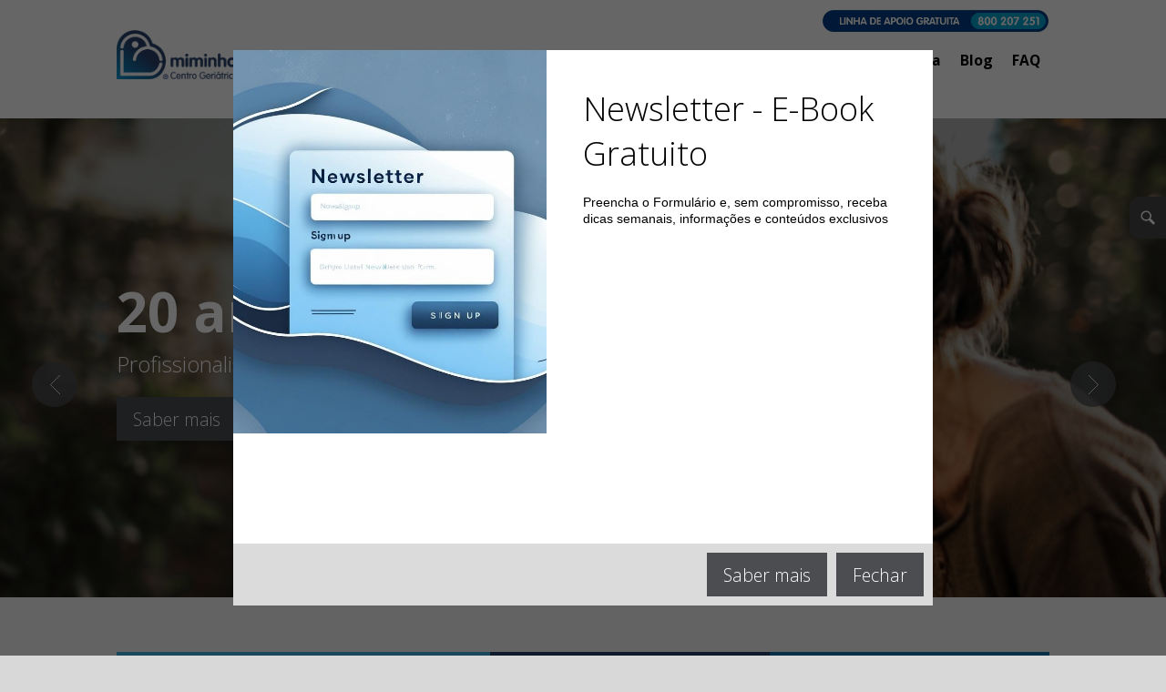

--- FILE ---
content_type: text/html; charset=utf-8
request_url: https://miminhoaosavos.pt/info/destaque/sofas-e-poltronas
body_size: 10720
content:
<!doctype html>
<html lang="pt">
<head>
<meta http-equiv="content-type" content="text/html; charset=utf-8" />
<meta http-equiv="content-style-type" content="text/css" />	
<meta name="viewport" content="width=device-width, initial-scale=1, maximum-scale=3">
<meta name="CHARSET" content="ISO-8859-1"/>
<meta name="keywords" content="Apoio domiciliário, Miminho aos Avos, Serviços de Saúde, franching, material ortopédico, ajudas técnicas, franquia, linha gratuita, idosos, formação, loja ortopedia " />
<meta name="description" content=" Apoio Domiciliário, Apoio ao idoso, venda/aluguer equipamentos/ajudas técnicas, ortopedia e serviços de saúde, linha gratuita, formação certificada  DGER..." />
<meta name="AUTHOR" content="Miminho aos Av&oacute;s"/>	
<meta name="ROBOTS" content="index,follow"/>
<meta name="COPYRIGHT" content="Sensorial 2014"/>
<meta http-equiv="imagetoolbar" content="no" />
<meta name="rating" content="general" />
<meta name="DC.title" content="Miminho aos Avós - Apoio Domiciliário" />
<meta property="og:type" content="article">
<meta property="og:title" content="Miminho aos Avós - Apoio Domiciliário">
<meta property="og:image" content="/templates/layout_images/facebook.png" />
<meta property="og:url" content="https://miminhoaosavos.pt/info/destaque/sofas-e-poltronas">
<meta property="og:site_name" content="Miminho aos Avós - Apoio Domiciliário">
<meta property="og:description" content=" Apoio Domiciliário, Apoio ao idoso, venda/aluguer equipamentos/ajudas técnicas, ortopedia e serviços de saúde, linha gratuita, formação certificada  DGERT, loja ortopedia ">
<meta property="fb:app_id" content="1549518798604906">
<link rel="apple-touch-icon" sizes="57x57" href="/templates/layout_images/favicon/apple-touch-icon-57x57.png">
<link rel="apple-touch-icon" sizes="114x114" href="/templates/layout_images/favicon/apple-touch-icon-114x114.png">
<link rel="apple-touch-icon" sizes="72x72" href="/templates/layout_images/favicon/apple-touch-icon-72x72.png">
<link rel="apple-touch-icon" sizes="144x144" href="/templates/layout_images/favicon/apple-touch-icon-144x144.png">
<link rel="apple-touch-icon" sizes="60x60" href="/templates/layout_images/favicon/apple-touch-icon-60x60.png">
<link rel="apple-touch-icon" sizes="120x120" href="/templates/layout_images/favicon/apple-touch-icon-120x120.png">
<link rel="apple-touch-icon" sizes="76x76" href="/templates/layout_images/favicon/apple-touch-icon-76x76.png">
<link rel="apple-touch-icon" sizes="152x152" href="/templates/layout_images/favicon/apple-touch-icon-152x152.png">
<link rel="icon" type="image/png" href="/templates/layout_images/favicon/favicon-196x196.png" sizes="196x196">
<link rel="icon" type="image/png" href="/templates/layout_images/favicon/favicon-160x160.png" sizes="160x160">
<link rel="icon" type="image/png" href="/templates/layout_images/favicon/favicon-96x96.png" sizes="96x96">
<link rel="icon" type="image/png" href="/templates/layout_images/favicon/favicon-16x16.png" sizes="16x16">
<link rel="icon" type="image/png" href="/templates/layout_images/favicon/favicon-32x32.png" sizes="32x32">
<meta name="msapplication-TileColor" content="#ffffff">
<meta name="msapplication-TileImage" content="/templates/layout_images/favicon/mstile-144x144.png">
<title>Miminho aos Avós - Apoio Domiciliário</title>
<link rel="preload" href="/inc/css/layout.css,swipebox.css,swiper.min.css,core.css?v=1.1" as="style" />
<link rel="preload" href="/templates/libraria/js/owl-carousel/owl.carousel.css?v=1.1" as="style" />
<link rel="preload" href="/templates/libraria/js/owl-carousel/owl.theme.css?v=1.1" as="style" />
<link rel="preload" href="/templates/libraria/js/owl-carousel/owl.transitions.css?v=1.1" as="style" />
<link rel="preload" href="/templates/libraria/js/owl-carousel/owl.carousel.js?v=1.1" as="script" />
<link rel="preload" href="/templates/libraria/js/jquery.swipebox.min.js?v=1.1" as="script" />
<link rel="preload" href="/templates/libraria/js/swiper.min.js?v=1.1" as="script" />
<link rel="preload" href="/templates/libraria/js/jquery.imgpreload.min.js?v=1.1" as="script" />
<link rel="preload" href="/templates/libraria/js/imageloader.js?v=1.1" as="script" />
<link rel="preload" href="/templates/libraria/js/jquery.validate.min.js?v=1.1" as="script" />
<link rel="preload" href="/templates/libraria/js/owl-carousel/owl.carousel.js?v=1.1" as="script" />
<link rel="preload" href="/templates/libraria/js/global_func.js?v=1.1" as="script" />
<link rel="canonical" href="https://miminhoaosavos.pt/info/destaque/sofas-e-poltronas" />
<link href="/inc/css/layout.css,swipebox.css,swiper.min.css,core.css?v=1.1" rel="stylesheet" type="text/css" />	
<!--[if lt IE 9]>
<script type="text/javascript" src="http://css3-mediaqueries-js.googlecode.com/svn/trunk/css3-mediaqueries.js"></script>
<![endif]-->
<!-- owl-carrousel -->			
<link href="/templates/libraria/js/owl-carousel/owl.carousel.css?v=1.1" rel="stylesheet" type="text/css" media="screen" />
<link href="/templates/libraria/js/owl-carousel/owl.theme.css?v=1.1" rel="stylesheet" type="text/css" media="screen" />
<link href="/templates/libraria/js/owl-carousel/owl.transitions.css?v=1.1" rel="stylesheet" type="text/css" media="screen" />
<script src="/templates/libraria/js/jquery-1.8.3.min.js?v=1.1" type="text/javascript"></script>	
<!-- // -->
<link href='https://fonts.googleapis.com/css?family=Open+Sans:400,300,600,700' rel='stylesheet' type='text/css'>
<script>
	  (function(i,s,o,g,r,a,m){i['GoogleAnalyticsObject']=r;i[r]=i[r]||function(){
	  (i[r].q=i[r].q||[]).push(arguments)},i[r].l=1*new Date();a=s.createElement(o),
	  m=s.getElementsByTagName(o)[0];a.async=1;a.src=g;m.parentNode.insertBefore(a,m)
	  })(window,document,'script','//www.google-analytics.com/analytics.js','ga');

	  ga('create', 'UA-62619389-1', 'auto');
	  ga('send', 'pageview');

	</script>
<script async src="https://www.googletagmanager.com/gtag/js?id=G-PDQ372WBHD"></script>
<script>
		window.dataLayer = window.dataLayer || [];
		function gtag(){dataLayer.push(arguments);}
		gtag('js', new Date());
	
		gtag('config', 'G-PDQ372WBHD'); 
	</script>
<script type="text/javascript">
		(function(c,l,a,r,i,t,y){
			c[a]=c[a]||function(){(c[a].q=c[a].q||[]).push(arguments)};
			t=l.createElement(r);t.async=1;t.src="https://www.clarity.ms/tag/"+i;
			y=l.getElementsByTagName(r)[0];y.parentNode.insertBefore(t,y);
		})(window, document, "clarity", "script", "lnc8fpv8i0");
	</script>
<script>(function(w,d,s,l,i){w[l]=w[l]||[];w[l].push({'gtm.start':

	new Date().getTime(),event:'gtm.js'});var f=d.getElementsByTagName(s)[0],

	j=d.createElement(s),dl=l!='dataLayer'?'&l='+l:'';j.async=true;j.src=

	'https://www.googletagmanager.com/gtm.js?id='+i+dl;f.parentNode.insertBefore(j,f);

	})(window,document,'script','dataLayer','GTM-NPVWP4JN');</script>
</head>
<body class="home" act="home">
<noscript><iframe src="https://www.googletagmanager.com/ns.html?id=GTM-NPVWP4JN" height="0" width="0" style="display:none;visibility:hidden"></iframe></noscript>
<!--[if IE 9]><div class="ie ie9 browser"><![endif]-->
<!--[if lt IE 9]>
<div class="block_ie7"></div><div class="container_ie7"><div class="bl_brw"><div class="titulo"></div><ul class="browsers"><li class="achrome"><a href="https://www.google.com/chrome/index.html?hl=pt-pt"><div class="img chrome"></div><div class="text chrome"></div></a></li><li class="afirefox"><a href="http://www.mozilla.org/pt-PT/firefox/new/"><div class="img firefox"></div><div class="text firefox"></div></a></li><li class="asafari"><a href="http://www.apple.com/safari/download/"><div class="img safari"></div><div class="text safari"></div></a></li><li class="aie"><a href="http://windows.microsoft.com/pt-PT/internet-explorer/download-ie"><div class="img ie"></div><div class="text ie"></div></a></li></ul><div style="clear:both"></div></div></div>
<![endif]-->
<div class="bck_fixed"></div>
<div id="pesquisa">
<div class="overlay"></div>
<form id="pesquisa" method="post" onsubmit="return pesquisa()">
<a href="#" class="close" title="Fechar Pesquisa"></a>
<div class="box_pesquisa ">
<label for="pesquisa_input" style="display:none">Pesquisar</label>
<input id="pesquisa_input" class="text_input font_open" type="text" name="pesquisa_input" value='Pesquisar' lang="pt" template="" maxlength="50" onfocus="$(this).val('')" onblur="if ($(this).val() == ''){ $(this).val('Pesquisar')}" aria-label="Pesquisar">
<button  class="bt-pesquisa" value="" title="Clique para pesquisar" onclick="return pesquisa()"></button>
</div>
</form>
</div>
<div id="box-font">
<a href="#" class="pesquisar font_open br" data-type='search' title="Pesquisar no site"><img class="img_back" src="/templates/layout_images/Zoom.png" alt="Pesquisar no site" /></a>
</div>
<header id="header" class="">
<div class="ct_out">	
<div class="ct">
<div class="call-action mobile">
<a href="tel:+351800207251" title="Ligue-nos para o 800 207 251"  onClick="ga('send', 'event', 'ligar', 'numero', 'verde');">
<img src="/templates/layout_images/miminho-aos-avos-linha-apoio-800-207-251.jpg" alt="Ligue-nos para o 800 207 251">
</a>
</div>
</div> 	
<div class="ct clearfix">
<a href="/pt" class="logo" title="Miminho aos Avós - Apoio Domiciliário">
<img src="/templates/layout_images/logo.png" alt="Miminho aos Avós - Apoio Domiciliário" />
</a>
<div class="call-action">
<a href="tel:+351800207251" title="Ligue-nos para o 800 207 251"  onClick="ga('send', 'event', 'ligar', 'numero', 'verde');">
<img src="/templates/layout_images/miminho-aos-avos-linha-apoio-800-207-251.jpg" alt="Ligue-nos para o 800 207 251">
</a>
</div>
<nav id="nav">
<ul class="clearfix">
<li class="">
<a href="/franchising-" class="menu1 " title="Franchising ">
<span class="one_line font_open">Franchising </span>			
</a>				
</li>
<li class="">
<a href="/contactos" class="menu1 " title="Contactos">
<span class="one_line font_open">Contactos</span>			
</a>				
</li>
<li class="">
<a href="/apoio-domiciliario" class="menu1 " title="Apoio Domiciliário">
<span class="one_line font_open">Apoio Domiciliário</span>			
</a>				
</li>
<li class="">
<a href="/produtos" class="menu1 " title="Produtos">
<span class="one_line font_open">Produtos</span>			
</a>				
</li>
<li class="">
<a href="/formacao-certificada" class="menu1 " title="Formação Certificada">
<span class="one_line font_open">Formação Certificada</span>			
</a>				
</li>
<li class="">
<a href="/blog" class="menu1 " title="Blog">
<span class="one_line font_open">Blog</span>			
</a>				
</li>
<li class="">
<a href="/faq" class="menu1 " title="FAQ">
<span class="one_line font_open">FAQ</span>			
</a>				
</li>
</ul>			
</nav>
<div id="active_menu"><div class="text font_open">Menu</div></div>
</div>	
</div>
</header>
<div class="offset-height"><div class="ct_out"></div></div>
<div class="ct_out bck_color">
<section id="destaque_tp">
<div class="owl-example owl-carousel owl-theme">
<div class="slide">
<img class="img_back" src="/img/destaque_tp/1473735395_img11.jpg" alt="20 anos a cuidar de si " />
<div class="block-text">
<div class="ct">
<div class="text-bt">
<h2>20 anos a cuidar de si </h2>
<h4>Profissionalismo, excel&ecirc;ncia e saber fazer, &eacute;&nbsp;a nossa hist&oacute;ria.</h4>											
<a href="/info/newsletter" title="Clique para saber mais sobre - 20 anos a cuidar de si " class="bt_enviar font_open">
Saber mais
</a>
</div>
</div>
</div>
</div>
<div class="slide">
<img class="img_back" src="/img/destaque_tp/3842629410_img333.jpg" alt="Somos a outra mão da sua família " />
<div class="block-text">
<div class="ct">
<div class="text-bt">
<h2>Somos a outra mão da sua família </h2>
<h4>Promovemos a autonomia com vista a garantir a qualidade de vida e o bem-estar superior.</h4>											
<a href="/apoio-domiciliario" title="Clique para saber mais sobre - Somos a outra mão da sua família " class="bt_enviar font_open">
Saber mais
</a>
</div>
</div>
</div>
</div>
</div>
</section>	
<div class="ct">
<div id="block2">
<div class="col col1">	
<h3 class="title font_open">Unidades</h3>		
<ul>
<li>
<a href="/contactos/castelo-branco" class="one_line" title="Castelo Branco">Castelo Branco</a>
</li>
<li>
<a href="/contactos/gaia" class="one_line" title="Gaia">Gaia</a>
</li>
<li>
<a href="/contactos/leiria" class="one_line" title="Leiria">Leiria</a>
</li>
<li>
<a href="/contactos/matosinhos" class="one_line" title="Matosinhos">Matosinhos</a>
</li>
<li>
<a href="/contactos/santa-maria-da-feira" class="one_line" title="Santa Maria da Feira">Santa Maria da Feira</a>
</li>
<li>
<a href="/contactos/sintra" class="one_line" title="Sintra">Sintra</a>
</li>
<li>
<a href="/contactos/novas-unidades-brevemente" class="one_line" title="Novas Unidades Brevemente">Novas Unidades Brevemente</a>
</li>
</ul>
</div>
<div class="col col2-0">
<h3 class="title font_open">Apoio Domiciliário Licenciado </h3>
<span class="desc">O Servi&ccedil;o de Apoio Domicili&aacute;rio consiste de uma assist&ecirc;ncia individualizada na habita&ccedil;&atilde;o do cliente por profissionais qualificados de forma a satisfazer as suas necessidades b&aacute;sicas e de viv&ecirc;ncia no dia-a-dia.</span>
<a href="/apoio-domiciliario/servico-apoio-domiciliario/servico-apoio-domiciliario" title="Clique para saber mais sobre - Apoio Domiciliário Licenciado " class="bt_enviar font_open">
Saber mais
</a>
</div>		
<div class="col col2-1">
<h3 class="title font_open">Equipamentos</h3>
<span class="desc">Quando no quotidiano existem dificuldades, a nossa rigorosa sele&ccedil;&atilde;o de produtos e acompanhamento personalizado oferece-lhe satisfa&ccedil;&atilde;o, qualquer que seja a sua necessidade.</span>
<a href="/produtos" title="Clique para saber mais sobre - Equipamentos" class="bt_enviar font_open">
Saber mais
</a>
</div>			
</div>
<div id="block" class="clearfix">
<div class="col col1">
<div id="noticias_vertical">
<ul class="clearfix">
<li class="">
<a href="/info/destaque/o-mesmo-compromisso-todos-os-dias-"title="O mesmo compromisso. Todos os dias. 🤍" class="item">
<div class="date">
<span>27 Jan 2026</span>
<span class="tm">12:28h</span>
</div>
<div class="clear"></div>
<div class="img">
<img class="img_back" src="/img/noticias_vertical/3318533953_Compromisso.jpg" alt="O mesmo compromisso. Todos os dias. 🤍" />
<span class="plus">+</span>							</div>
<h4>O mesmo compromisso. Todos os dias. 🤍</h4>
</a>					</li>
<li class="">
<a href="/blog/e-books-sobre-apoio-domiciliario/higiene-idosos-serie-de-e-books/7-higiene-dos-pes"title="Higiene dos Pés" class="item">
<div class="date">
<span>15 Dez 2025</span>
<span class="tm">11:01h</span>
</div>
<div class="clear"></div>
<div class="img">
<img class="img_back" src="/img/noticias_vertical/1053016195_PesPNG.png" alt="Higiene dos Pés" />
<span class="plus">+</span>							</div>
<h4>Higiene dos Pés</h4>
</a>					</li>
<li class="">
<a href="/info/destaque/este-natal-ofereca-conforto"title="Este Natal ofereça conforto" class="item">
<div class="date">
<span>17 Dez 2025</span>
<span class="tm">15:02h</span>
</div>
<div class="clear"></div>
<div class="img">
<img class="img_back" src="/img/noticias_vertical/2545753086_Natal2025V2.jpg" alt="Este Natal ofereça conforto" />
<span class="plus">+</span>							</div>
<h4>Este Natal ofereça conforto</h4>
</a>					</li>
<li class="">
<a href="/info/destaque/este-natal-ofereca-mais-do-que-um-presente"title="Este Natal, ofereça mais do que um presente" class="item">
<div class="date">
<span>15 Dez 2025</span>
<span class="tm">11:17h</span>
</div>
<div class="clear"></div>
<div class="img">
<img class="img_back" src="/img/noticias_vertical/2110311221_Natal2025V1.jpg" alt="Este Natal, ofereça mais do que um presente" />
<span class="plus">+</span>							</div>
<h4>Este Natal, ofereça mais do que um presente</h4>
</a>					</li>
<li class="">
<a href="/info/destaque/com-a-chegada-dos-dias-frios"title="Com a chegada dos dias frios" class="item">
<div class="date">
<span>10 Dez 2025</span>
<span class="tm">20:40h</span>
</div>
<div class="clear"></div>
<div class="img">
<img class="img_back" src="/img/noticias_vertical/3242562726_Dias_frios.jpg" alt="Com a chegada dos dias frios" />
<span class="plus">+</span>							</div>
<h4>Com a chegada dos dias frios</h4>
</a>					</li>
<li class="">
<a href="/blog/apoio-domiciliario/-como-ajustar-a-iluminacao-em-casa-para-mais-seguranca"title="💡 Como ajustar a iluminação em casa para mais segurança" class="item">
<div class="date">
<span>01 Dez 2025</span>
<span class="tm">12:15h</span>
</div>
<div class="clear"></div>
<div class="img">
<img class="img_back" src="/img/noticias_vertical/1604729029_Ajustar_ilumina____o.jpg" alt="💡 Como ajustar a iluminação em casa para mais segurança" />
<span class="plus">+</span>							</div>
<h4>💡 Como ajustar a iluminação em casa para mais segurança</h4>
</a>					</li>
<li class="n_hide">
<a href="/info/destaque/este-natal-ofereca-"title="Este Natal ofereça ..." class="item">
<div class="date">
<span>21 Nov 2025</span>
<span class="tm">14:56h</span>
</div>
<div class="clear"></div>
<div class="img">
<img class="img_back" src="/img/noticias_vertical/1747484173_NatalV1.jpg" alt="Este Natal ofereça ..." />
<span class="plus">+</span>							</div>
<h4>Este Natal ofereça ...</h4>
</a>					</li>
<li class="n_hide">
<a href="/info/destaque/lava-pes"title="Lava pés" class="item">
<div class="date">
<span>18 Nov 2025</span>
<span class="tm">21:07h</span>
</div>
<div class="clear"></div>
<div class="img">
<img class="img_back" src="/img/noticias_vertical/3132149759_Lava_p__s.jpg" alt="Lava pés" />
<span class="plus">+</span>							</div>
<h4>Lava pés</h4>
</a>					</li>
<li class="n_hide">
<a href="/info/destaque/5-dicas-para-prevenir-quedas-em-casa"title="5 dicas para prevenir quedas em casa" class="item">
<div class="date">
<span>16 Nov 2025</span>
<span class="tm">16:59h</span>
</div>
<div class="clear"></div>
<div class="img">
<img class="img_back" src="/img/noticias_vertical/3404424560_Quedas_em_casa.jpg" alt="5 dicas para prevenir quedas em casa" />
<span class="plus">+</span>							</div>
<h4>5 dicas para prevenir quedas em casa</h4>
</a>					</li>
<li class="n_hide">
<a href="/info/destaque/apoio-domiciliario-24-7"title="Apoio Domiciliário 24/7" class="item">
<div class="date">
<span>13 Nov 2025</span>
<span class="tm">16:57h</span>
</div>
<div class="clear"></div>
<div class="img">
<img class="img_back" src="/img/noticias_vertical/3404746254_Apoio_Domicili__rio.jpg" alt="Apoio Domiciliário 24/7" />
<span class="plus">+</span>							</div>
<h4>Apoio Domiciliário 24/7</h4>
</a>					</li>
<li class="n_hide">
<a href="/info/destaque/cadeira-de-rodas-manual-standard"title="Cadeira de Rodas Manual Standard" class="item">
<div class="date">
<span>10 Nov 2025</span>
<span class="tm">11:21h</span>
</div>
<div class="clear"></div>
<div class="img">
<img class="img_back" src="/img/noticias_vertical/2623886356_Cadeira.jpg" alt="Cadeira de Rodas Manual Standard" />
<span class="plus">+</span>							</div>
<h4>Cadeira de Rodas Manual Standard</h4>
</a>					</li>
<li class="n_hide">
<a href="/info/destaque/sabia-que-a-autonomia-favorece-a-qualidade-de-vida"title="Sabia que a autonomia favorece a qualidade de vida?" class="item">
<div class="date">
<span>08 Nov 2025</span>
<span class="tm">10:50h</span>
</div>
<div class="clear"></div>
<div class="img">
<img class="img_back" src="/img/noticias_vertical/37363699_Autonomia.jpg" alt="Sabia que a autonomia favorece a qualidade de vida?" />
<span class="plus">+</span>							</div>
<h4>Sabia que a autonomia favorece a qualidade de vida?</h4>
</a>					</li>
<li class="n_hide">
<a href="/info/destaque/dia-nacional-da-prevencao-do-cancro-da-mama"title="Dia Nacional da Prevenção do Cancro da Mama" class="item">
<div class="date">
<span>30 Out 2025</span>
<span class="tm">11:28h</span>
</div>
<div class="clear"></div>
<div class="img">
<img class="img_back" src="/img/noticias_vertical/1992055398_Preven____o_Cancro_Mama.jpg" alt="Dia Nacional da Prevenção do Cancro da Mama" />
<span class="plus">+</span>							</div>
<h4>Dia Nacional da Prevenção do Cancro da Mama</h4>
</a>					</li>
<li class="n_hide">
<a href="/info/destaque/servicos-de-estetica"title="Serviços de estética" class="item">
<div class="date">
<span>27 Out 2025</span>
<span class="tm">10:17h</span>
</div>
<div class="clear"></div>
<div class="img">
<img class="img_back" src="/img/noticias_vertical/2121936112_Servi__o_de_Est__tica.jpg" alt="Serviços de estética" />
<span class="plus">+</span>							</div>
<h4>Serviços de estética</h4>
</a>					</li>
<li class="n_hide">
<a href="/info/destaque/andadeira-articulada"title="Andadeira Articulada" class="item">
<div class="date">
<span>24 Out 2025</span>
<span class="tm">10:18h</span>
</div>
<div class="clear"></div>
<div class="img">
<img class="img_back" src="/img/noticias_vertical/2490559511_Andadeira.jpg" alt="Andadeira Articulada" />
<span class="plus">+</span>							</div>
<h4>Andadeira Articulada</h4>
</a>					</li>
<li class="n_hide">
<a href="/info/destaque/reabilitacao-em-casa"title="Reabilitação em casa" class="item">
<div class="date">
<span>21 Out 2025</span>
<span class="tm">11:46h</span>
</div>
<div class="clear"></div>
<div class="img">
<img class="img_back" src="/img/noticias_vertical/2721150124_Reabilita____o.jpg" alt="Reabilitação em casa" />
<span class="plus">+</span>							</div>
<h4>Reabilitação em casa</h4>
</a>					</li>
<li class="n_hide">
<a href="/info/destaque/dia-mundial-da-alimentacao"title="Dia Mundial da Alimentação" class="item">
<div class="date">
<span>16 Out 2025</span>
<span class="tm">16:57h</span>
</div>
<div class="clear"></div>
<div class="img">
<img class="img_back" src="/img/noticias_vertical/246458036_Alimentacao.jpg" alt="Dia Mundial da Alimentação" />
<span class="plus">+</span>							</div>
<h4>Dia Mundial da Alimentação</h4>
</a>					</li>
<li class="n_hide">
<a href="/info/destaque/refeicoes-adaptadas"title="Refeições adaptadas" class="item">
<div class="date">
<span>13 Out 2025</span>
<span class="tm">11:26h</span>
</div>
<div class="clear"></div>
<div class="img">
<img class="img_back" src="/img/noticias_vertical/636597149_Refei____es_Adaptadas.jpg" alt="Refeições adaptadas" />
<span class="plus">+</span>							</div>
<h4>Refeições adaptadas</h4>
</a>					</li>
<li class="n_hide">
<a href="/info/destaque/dia-mundial-da-saude-mental"title="Dia Mundial da Saúde Mental" class="item">
<div class="date">
<span>10 Out 2025</span>
<span class="tm">16:26h</span>
</div>
<div class="clear"></div>
<div class="img">
<img class="img_back" src="/img/noticias_vertical/3753196618_Sa__de_Mental.jpg" alt="Dia Mundial da Saúde Mental" />
<span class="plus">+</span>							</div>
<h4>Dia Mundial da Saúde Mental</h4>
</a>					</li>
<li class="n_hide">
<a href="/info/destaque/calcado-ortopedico"title="Calçado Ortopédico" class="item">
<div class="date">
<span>08 Out 2025</span>
<span class="tm">17:26h</span>
</div>
<div class="clear"></div>
<div class="img">
<img class="img_back" src="/img/noticias_vertical/2796224330_Cal__ado_conforto.jpg" alt="Calçado Ortopédico" />
<span class="plus">+</span>							</div>
<h4>Calçado Ortopédico</h4>
</a>					</li>
<li class="n_hide">
<a href="/info/destaque/estimulacao-cultural-em-alta"title="Estimulação Cultural em alta" class="item">
<div class="date">
<span>03 Out 2025</span>
<span class="tm">17:05h</span>
</div>
<div class="clear"></div>
<div class="img">
<img class="img_back" src="/img/noticias_vertical/1233400864_Estimula____o_cultural_1.jpg" alt="Estimulação Cultural em alta" />
<span class="plus">+</span>							</div>
<h4>Estimulação Cultural em alta</h4>
</a>					</li>
<li class="n_hide">
<a href="/produtos/quarto/camas-manuais-ou-eletricas/cama-articulada-accent-"title="Nova cama Articulada Accent " class="item">
<div class="date">
<span>02 Out 2025</span>
<span class="tm">10:06h</span>
</div>
<div class="clear"></div>
<div class="img">
<img class="img_back" src="/img/noticias_vertical/1411667058_Brochura_Accent_Final.jpg" alt="Nova cama Articulada Accent " />
<span class="plus">+</span>							</div>
<h4>Nova cama Articulada Accent </h4>
</a>					</li>
<li class="n_hide">
<a href="/info/destaque/dia-internacional-do-idoso"title="Dia Internacional do Idoso" class="item">
<div class="date">
<span>01 Out 2025</span>
<span class="tm">16:09h</span>
</div>
<div class="clear"></div>
<div class="img">
<img class="img_back" src="/img/noticias_vertical/809553393_Idodo2025.jpg" alt="Dia Internacional do Idoso" />
<span class="plus">+</span>							</div>
<h4>Dia Internacional do Idoso</h4>
</a>					</li>
<li class="n_hide">
<a href="/info/destaque/dia-mundial-do-coracao"title="Dia Mundial do Coração" class="item">
<div class="date">
<span>29 Set 2025</span>
<span class="tm">20:33h</span>
</div>
<div class="clear"></div>
<div class="img">
<img class="img_back" src="/img/noticias_vertical/2816805610_Cora____o.jpg" alt="Dia Mundial do Coração" />
<span class="plus">+</span>							</div>
<h4>Dia Mundial do Coração</h4>
</a>					</li>
<li class="n_hide">
<a href="/info/destaque/medidores-de-tensao-arterial"title="Medidores de tensão arterial" class="item">
<div class="date">
<span>25 Set 2025</span>
<span class="tm">18:51h</span>
</div>
<div class="clear"></div>
<div class="img">
<img class="img_back" src="/img/noticias_vertical/1136595559_Tensiometros.jpg" alt="Medidores de tensão arterial" />
<span class="plus">+</span>							</div>
<h4>Medidores de tensão arterial</h4>
</a>					</li>
<li class="n_hide">
<a href="/info/destaque/formacao-certificada"title="Formação certificada" class="item">
<div class="date">
<span>18 Set 2025</span>
<span class="tm">14:38h</span>
</div>
<div class="clear"></div>
<div class="img">
<img class="img_back" src="/img/noticias_vertical/1532467959_Forma____o.jpg" alt="Formação certificada" />
<span class="plus">+</span>							</div>
<h4>Formação certificada</h4>
</a>					</li>
<li class="n_hide">
<a href="/info/destaque/4693-acompanhamento-a-doentes-terminais"title="Acompanhamento a doentes terminais" class="item">
<div class="date">
<span>15 Set 2025</span>
<span class="tm">11:50h</span>
</div>
<div class="clear"></div>
<div class="img">
<img class="img_back" src="/img/noticias_vertical/230894141_Doentes_terminais.jpg" alt="Acompanhamento a doentes terminais" />
<span class="plus">+</span>							</div>
<h4>Acompanhamento a doentes terminais</h4>
</a>					</li>
<li class="n_hide">
<a href="/info/destaque/dia-mundial-da-fisioterapia"title="Dia Mundial da Fisioterapia" class="item">
<div class="date">
<span>08 Set 2025</span>
<span class="tm">16:30h</span>
</div>
<div class="clear"></div>
<div class="img">
<img class="img_back" src="/img/noticias_vertical/985587149_Dia_Mundial_Fisioterapia.jpg" alt="Dia Mundial da Fisioterapia" />
<span class="plus">+</span>							</div>
<h4>Dia Mundial da Fisioterapia</h4>
</a>					</li>
<li class="n_hide">
<a href="/info/destaque/apoio-domiciliario-para-quem-mais-ama"title="Apoio Domiciliário para quem mais ama" class="item">
<div class="date">
<span>05 Set 2025</span>
<span class="tm">15:42h</span>
</div>
<div class="clear"></div>
<div class="img">
<img class="img_back" src="/img/noticias_vertical/3087486719_SAD.jpg" alt="Apoio Domiciliário para quem mais ama" />
<span class="plus">+</span>							</div>
<h4>Apoio Domiciliário para quem mais ama</h4>
</a>					</li>
<li class="n_hide">
<a href="/info/destaque/quedas-dos-idosos-"title="Quedas dos idosos " class="item">
<div class="date">
<span>01 Set 2025</span>
<span class="tm">12:02h</span>
</div>
<div class="clear"></div>
<div class="img">
<img class="img_back" src="/img/noticias_vertical/46308860_Quedas.jpg" alt="Quedas dos idosos " />
<span class="plus">+</span>							</div>
<h4>Quedas dos idosos </h4>
</a>					</li>
<li class="n_hide">
<a href="/info/destaque/suporte-de-ombro-bilateral"title="Suporte de Ombro Bilateral" class="item">
<div class="date">
<span>29 Ago 2025</span>
<span class="tm">16:56h</span>
</div>
<div class="clear"></div>
<div class="img">
<img class="img_back" src="/img/noticias_vertical/2631416266_Suporte_ombro.jpg" alt="Suporte de Ombro Bilateral" />
<span class="plus">+</span>							</div>
<h4>Suporte de Ombro Bilateral</h4>
</a>					</li>
<li class="n_hide">
<a href="/info/destaque/higiene-e-conforto-pessoal"title="Higiene e conforto pessoal" class="item">
<div class="date">
<span>25 Ago 2025</span>
<span class="tm">11:58h</span>
</div>
<div class="clear"></div>
<div class="img">
<img class="img_back" src="/img/noticias_vertical/1825453651_Higiene_e_Conforto_Pessoal.jpg" alt="Higiene e conforto pessoal" />
<span class="plus">+</span>							</div>
<h4>Higiene e conforto pessoal</h4>
</a>					</li>
<li class="n_hide">
<a href="/info/destaque/barra-de-apoio-basica"title="Barra de Apoio Básica" class="item">
<div class="date">
<span>21 Ago 2025</span>
<span class="tm">17:48h</span>
</div>
<div class="clear"></div>
<div class="img">
<img class="img_back" src="/img/noticias_vertical/16342778_Barra_de_Apoio_B__sica.jpg" alt="Barra de Apoio Básica" />
<span class="plus">+</span>							</div>
<h4>Barra de Apoio Básica</h4>
</a>					</li>
<li class="n_hide">
<a href="/info/destaque/dinamizacao-social-em-agosto"title="Dinamização social em Agosto" class="item">
<div class="date">
<span>18 Ago 2025</span>
<span class="tm">11:22h</span>
</div>
<div class="clear"></div>
<div class="img">
<img class="img_back" src="/img/noticias_vertical/1493825892_Dinamiza____o_Social_1.jpg" alt="Dinamização social em Agosto" />
<span class="plus">+</span>							</div>
<h4>Dinamização social em Agosto</h4>
</a>					</li>
<li class="n_hide">
<a href="/info/destaque/seniorsitting-todo-o-ano"title="Seniorsitting" class="item">
<div class="date">
<span>11 Ago 2025</span>
<span class="tm">15:04h</span>
</div>
<div class="clear"></div>
<div class="img">
<img class="img_back" src="/img/noticias_vertical/829284564_Seniorsitting.jpg" alt="Seniorsitting" />
<span class="plus">+</span>							</div>
<h4>Seniorsitting</h4>
</a>					</li>
<li class="n_hide">
<a href="/info/destaque/estimulacao-cultural"title="Estimulação cultural" class="item">
<div class="date">
<span>05 Ago 2025</span>
<span class="tm">13:36h</span>
</div>
<div class="clear"></div>
<div class="img">
<img class="img_back" src="/img/noticias_vertical/3090284088_Estimula____o_cultural.jpg" alt="Estimulação cultural" />
<span class="plus">+</span>							</div>
<h4>Estimulação cultural</h4>
</a>					</li>
<li class="n_hide">
<a href="/info/destaque/bengala-em-aluminio"title="Bengala em alumínio" class="item">
<div class="date">
<span>29 Jul 2025</span>
<span class="tm">11:10h</span>
</div>
<div class="clear"></div>
<div class="img">
<img class="img_back" src="/img/noticias_vertical/1947978180_Bengala_em_Alum__nio_29_07_2025.jpg" alt="Bengala em alumínio" />
<span class="plus">+</span>							</div>
<h4>Bengala em alumínio</h4>
</a>					</li>
<li class="n_hide">
<a href="/info/destaque/feliz-dia-dos-avos"title="Feliz Dia dos Avós" class="item">
<div class="date">
<span>26 Jul 2025</span>
<span class="tm">11:54h</span>
</div>
<div class="clear"></div>
<div class="img">
<img class="img_back" src="/img/noticias_vertical/2996526720_dia_dos_avos_26_07_2025.jpg" alt="Feliz Dia dos Avós" />
<span class="plus">+</span>							</div>
<h4>Feliz Dia dos Avós</h4>
</a>					</li>
<li class="n_hide">
<a href="/info/destaque/refeicoes-com-amor"title="Refeições com amor" class="item">
<div class="date">
<span>25 Jul 2025</span>
<span class="tm">11:08h</span>
</div>
<div class="clear"></div>
<div class="img">
<img class="img_back" src="/img/noticias_vertical/2222264341_Apoio_Domicili__rio_Refei____es.jpg" alt="Refeições com amor" />
<span class="plus">+</span>							</div>
<h4>Refeições com amor</h4>
</a>					</li>
<li class="n_hide">
<a href="/info/destaque/4676-dinamica-pessoal"title="Dinâmica pessoal" class="item">
<div class="date">
<span>17 Jul 2025</span>
<span class="tm">12:25h</span>
</div>
<div class="clear"></div>
<div class="img">
<img class="img_back" src="/img/noticias_vertical/864790317_Din__mica_Pessoal.jpg" alt="Dinâmica pessoal" />
<span class="plus">+</span>							</div>
<h4>Dinâmica pessoal</h4>
</a>					</li>
<li class="n_hide">
<a href="/info/destaque/calcado-profissional"title="Calçado Profissional" class="item">
<div class="date">
<span>07 Jul 2025</span>
<span class="tm">14:46h</span>
</div>
<div class="clear"></div>
<div class="img">
<img class="img_back" src="/img/noticias_vertical/2487224077_Cal__ado_Profissional.jpg" alt="Calçado Profissional" />
<span class="plus">+</span>							</div>
<h4>Calçado Profissional</h4>
</a>					</li>
<li class="n_hide">
<a href="/info/destaque/4670-servicos-de-saude"title="Serviços de saúde" class="item">
<div class="date">
<span>30 Jun 2025</span>
<span class="tm">12:28h</span>
</div>
<div class="clear"></div>
<div class="img">
<img class="img_back" src="/img/noticias_vertical/3295469594_Servi__os_Sa__de.jpg" alt="Serviços de saúde" />
<span class="plus">+</span>							</div>
<h4>Serviços de saúde</h4>
</a>					</li>
<li class="n_hide">
<a href="/info/destaque/aluguer-de-equipamentos"title="Aluguer de equipamentos" class="item">
<div class="date">
<span>16 Jun 2025</span>
<span class="tm">11:20h</span>
</div>
<div class="clear"></div>
<div class="img">
<img class="img_back" src="/img/noticias_vertical/3043685803_Aluguer.jpg" alt="Aluguer de equipamentos" />
<span class="plus">+</span>							</div>
<h4>Aluguer de equipamentos</h4>
</a>					</li>
<li class="n_hide">
<a href="/info/destaque/estetica"title="Estética" class="item">
<div class="date">
<span>13 Jun 2025</span>
<span class="tm">08:08h</span>
</div>
<div class="clear"></div>
<div class="img">
<img class="img_back" src="/img/noticias_vertical/3838230976_Est__tica.jpg" alt="Estética" />
<span class="plus">+</span>							</div>
<h4>Estética</h4>
</a>					</li>
<li class="n_hide">
<a href="/info/destaque/calcanheira-de-compensacao"title="Calcanheira de Compensação" class="item">
<div class="date">
<span>28 Mai 2025</span>
<span class="tm">10:56h</span>
</div>
<div class="clear"></div>
<div class="img">
<img class="img_back" src="/img/noticias_vertical/676945833_Calcanheira.jpg" alt="Calcanheira de Compensação" />
<span class="plus">+</span>							</div>
<h4>Calcanheira de Compensação</h4>
</a>					</li>
<li class="n_hide">
<a href="/info/destaque/dinamica-pessoal"title="Dinâmica pessoal" class="item">
<div class="date">
<span>25 Mai 2025</span>
<span class="tm">12:32h</span>
</div>
<div class="clear"></div>
<div class="img">
<img class="img_back" src="/img/noticias_vertical/3449941411_Dinamicas_pessoais.jpg" alt="Dinâmica pessoal" />
<span class="plus">+</span>							</div>
<h4>Dinâmica pessoal</h4>
</a>					</li>
<li class="n_hide">
<a href="/info/destaque/tabua-de-banheira-marina-xl"title="Tábua de Banheira Marina XL" class="item">
<div class="date">
<span>21 Mai 2025</span>
<span class="tm">11:41h</span>
</div>
<div class="clear"></div>
<div class="img">
<img class="img_back" src="/img/noticias_vertical/1570536723_T__bua.jpg" alt="Tábua de Banheira Marina XL" />
<span class="plus">+</span>							</div>
<h4>Tábua de Banheira Marina XL</h4>
</a>					</li>
<li class="n_hide">
<a href="/info/destaque/dinamizacao-social"title="Dinamização social" class="item">
<div class="date">
<span>17 Mai 2025</span>
<span class="tm">12:00h</span>
</div>
<div class="clear"></div>
<div class="img">
<img class="img_back" src="/img/noticias_vertical/1186003287_Dinamiza____o_Social.jpg" alt="Dinamização social" />
<span class="plus">+</span>							</div>
<h4>Dinamização social</h4>
</a>					</li>
<li class="n_hide">
<a href="/info/destaque/bracadeira-epicondilite-epitecfix"title="Braçadeira Epicondilite EpitecFix " class="item">
<div class="date">
<span>15 Mai 2025</span>
<span class="tm">12:13h</span>
</div>
<div class="clear"></div>
<div class="img">
<img class="img_back" src="/img/noticias_vertical/3025553825_1_Bra__adeira.jpg" alt="Braçadeira Epicondilite EpitecFix " />
<span class="plus">+</span>							</div>
<h4>Braçadeira Epicondilite EpitecFix </h4>
</a>					</li>
<li class="n_hide">
<a href="/info/destaque/acompanhamento-no-exterior"title="Acompanhamento no exterior" class="item">
<div class="date">
<span>12 Mai 2025</span>
<span class="tm">15:02h</span>
</div>
<div class="clear"></div>
<div class="img">
<img class="img_back" src="/img/noticias_vertical/4176725438_Acompanhamento_exterior.jpg" alt="Acompanhamento no exterior" />
<span class="plus">+</span>							</div>
<h4>Acompanhamento no exterior</h4>
</a>					</li>
<li class="n_hide">
<a href="/info/destaque/higiene-da-habitacao"title="Higiene da habitação" class="item">
<div class="date">
<span>06 Mai 2025</span>
<span class="tm">18:30h</span>
</div>
<div class="clear"></div>
<div class="img">
<img class="img_back" src="/img/noticias_vertical/784916137_Higiene_Habita____o.jpg" alt="Higiene da habitação" />
<span class="plus">+</span>							</div>
<h4>Higiene da habitação</h4>
</a>					</li>
<li class="n_hide">
<a href="/info/destaque/seniorsitting"title=" Seniorsitting." class="item">
<div class="date">
<span>03 Mar 2025</span>
<span class="tm">16:25h</span>
</div>
<div class="clear"></div>
<div class="img">
<img class="img_back" src="/img/noticias_vertical/1486662789_03_03_2025.jpg" alt=" Seniorsitting." />
<span class="plus">+</span>							</div>
<h4> Seniorsitting.</h4>
</a>					</li>
<li class="n_hide">
<a href="/info/destaque/andarilho-compacto"title="Andarilho compacto" class="item">
<div class="date">
<span>13 Jan 2025</span>
<span class="tm">12:37h</span>
</div>
<div class="clear"></div>
<div class="img">
<img class="img_back" src="/img/noticias_vertical/1917305739_13_01_2025.jpg" alt="Andarilho compacto" />
<span class="plus">+</span>							</div>
<h4>Andarilho compacto</h4>
</a>					</li>
<li class="n_hide">
<a href="/info/destaque/4615-servicos-de-saude"title="Serviços de saúde" class="item">
<div class="date">
<span>10 Jan 2025</span>
<span class="tm">14:46h</span>
</div>
<div class="clear"></div>
<div class="img">
<img class="img_back" src="/img/noticias_vertical/2965908855_10_01_2025.jpg" alt="Serviços de saúde" />
<span class="plus">+</span>							</div>
<h4>Serviços de saúde</h4>
</a>					</li>
</ul>
<div class="ver_mais font_open">ver mais</div>
</div>
<script>
			
		</script>			</div>
<div class="col col2"><div id="lat_listagem">
<h4 class="titulo_destaque one_line">Noticias</h4>			<div class="swiper-container">
<ul class="clearfix swiper-wrapper">
<li class="swiper-slide">
<a href="/info/destaque" title="Destaque" class="item clearfix">
<h5>Destaque</h5>
</a>
</li>
<li class="swiper-slide">
<a href="/protocolos" title="Protocolos" class="item clearfix">
<h5>Protocolos</h5>
</a>
</li>
<li class="swiper-slide">
<a href="/info/imprensa" title="Imprensa" class="item clearfix">
<h5>Imprensa</h5>
</a>
</li>
<li class="swiper-slide">
<a href="/info/coloque-duvidas" title="Coloque dúvidas" class="item clearfix">
<h5>Coloque dúvidas</h5>
</a>
</li>
<li class="swiper-slide">
<a href="/info/artigos-de-estudo" title="Artigos de Estudo" class="item clearfix">
<h5>Artigos de Estudo</h5>
</a>
</li>
<li class="swiper-slide">
<a href="/info/cozinha-saudavel" title="Cozinha saudável" class="item clearfix">
<h5>Cozinha saudável</h5>
</a>
</li>
</ul>
<div class="swiper-scrollbar"></div>
</div>
</div></div>
<div class="clear"></div>
<div id="produtos" class="list_img_hor">
<div class="titulo clearfix"><span>Testemunhos</span></div>				<div class="inner">
<div class="view ">
<ul class="clearfix owl-carousel owl-theme">
<li>
<a href="/contactos/santa-maria-da-feira/testemunhos/ana-costa" title="Ana Costa" class="item clearfix">
<div class="img">
<img class="img_back" src="/img/protocolos/3670887718_ST_Ana.jpg" alt="Ana Costa" />
</div>
</a>
</li>
<li>
<a href="/contactos/matosinhos/testemunhos/nadia-santos" title="Nádia Santos" class="item clearfix">
<div class="img">
<img class="img_back" src="/img/protocolos/2664641270_MT_Nadia.jpg" alt="Nádia Santos" />
</div>
</a>
</li>
<li>
<a href="/contactos/leiria/testemunhos/nelson-caseiro" title="Nelson Caseiro" class="item clearfix">
<div class="img">
<img class="img_back" src="/img/protocolos/3284327428_L_Nelson.jpg" alt="Nelson Caseiro" />
</div>
</a>
</li>
<li>
<a href="/contactos/gaia/testemunhos-gaia/anthony-aarons" title="Anthony Aarons" class="item clearfix">
<div class="img">
<img class="img_back" src="/img/protocolos/4094294250_G_Anthony.jpg" alt="Anthony Aarons" />
</div>
</a>
</li>
<li>
<a href="/contactos/santa-maria-da-feira/testemunhos/guilhermina-rodrigues-" title="Guilhermina Rodrigues " class="item clearfix">
<div class="img">
<img class="img_back" src="/img/protocolos/3781908830_ST_Guilhermina.jpg" alt="Guilhermina Rodrigues " />
</div>
</a>
</li>
<li>
<a href="/contactos/matosinhos/testemunhos/veterinaria-" title="Veterinária " class="item clearfix">
<div class="img">
<img class="img_back" src="/img/protocolos/4016246018_MT_Veterenaria.jpg" alt="Veterinária " />
</div>
</a>
</li>
<li>
<a href="/contactos/leiria/testemunhos/mario-vieira" title="Mário Vieira" class="item clearfix">
<div class="img">
<img class="img_back" src="/img/protocolos/3616334437_L_M__rio.jpg" alt="Mário Vieira" />
</div>
</a>
</li>
<li>
<a href="/contactos/gaia/testemunhos-gaia/eunice-nery" title="Eunice Nery" class="item clearfix">
<div class="img">
<img class="img_back" src="/img/protocolos/2306463650_G_Eunice.jpg" alt="Eunice Nery" />
</div>
</a>
</li>
<li>
<a href="/contactos/matosinhos/testemunhos/silvia-coelho" title="Silvia Coelho" class="item clearfix">
<div class="img">
<img class="img_back" src="/img/protocolos/1854089404_MT_Silvia.jpg" alt="Silvia Coelho" />
</div>
</a>
</li>
<li>
<a href="/contactos/gaia/testemunhos-gaia/antonio-santos" title="António Santos" class="item clearfix">
<div class="img">
<img class="img_back" src="/img/protocolos/2336705152_G_Ant__nio.jpg" alt="António Santos" />
</div>
</a>
</li>
<li>
<a href="/contactos/santa-maria-da-feira/testemunhos/vitor-carneiro" title="Vitor Carneiro" class="item clearfix">
<div class="img">
<img class="img_back" src="/img/protocolos/3909208712_ST_Vitor.jpg" alt="Vitor Carneiro" />
</div>
</a>
</li>
<li>
<a href="/contactos/leiria/testemunhos/teresa-moas" title="Teresa Moas" class="item clearfix">
<div class="img">
<img class="img_back" src="/img/protocolos/3029556938_L_Teresa.jpg" alt="Teresa Moas" />
</div>
</a>
</li>
</ul>
</div>
</div>
</div>		</div>		
</div>
<div id="slogan">
<div class="center">
<h1>
<span class="desc font_open">20 anos a cuidar de idosos em casa.</span>
<span class="title1 font_open">Apoio Domiciliário de confiança em Portugal</span>
</h1>
</div>
</div>	<footer id="footer">
<div class="footer1">
<div class="ct clearfix">
<div class="col col1">
<div id="rodape_text">
<div class="img">
<img class="img_back" src="/img/anf/2517999382_anf.png" alt="ANF" />
</div>
<div class="center">
<span class="desc"><p>Membro fundador da Associa&ccedil;&atilde;o Nacional de Franchising</p></span>
</div>
<div class="img">
<img class="img_back" src="/img/anf/2465812647_Marca_acreditada_SELO.jpg" alt="Selo de Acreditação no Censo do Franchising" />
</div>
<div class="center">
<span class="desc">Certifica aplica&ccedil;&atilde;o de pr&aacute;ticas contratuais na rela&ccedil;&atilde;o com os franchisados com base no C&oacute;digo Deontol&oacute;gico Europeu.</span>
</div>
</div>
<div id="rs" class="clearfix">
<ul>
<li class="face"><a title="Facebook | Miminho aos Avós" href="https://www.facebook.com/miminhoaosavos" target="_BLANK"></a></li>
<li class="linkdin"><a title="Linkedin | Miminho aos Avós" href="https://www.linkedin.com/company/miminho-aos-av-s" target="_BLANK"></a></li>
<li class="youtube"><a title="Youtube | Miminho aos Avós" href="https://www.youtube.com/user/miminhoaosavos" target="_BLANK"></a></li>
<li class="instagram"><a title="Instagram | Miminho aos Avós" href="https://www.instagram.com/miminhoaosavos/" target="_BLANK"></a></li>
</ul>
</div>			
</div>
<div class="col col2 sub_menu">
<div class="title font_open ">Links Úteis</div>
<ul>
<li>
<a href="https://maps.app.goo.gl/wtdkCWeSi8f9mGM2A" class="menu1 " target='_blank' title="Unidade em Gaia">
<span class="one_line font_open">Unidade em Gaia</span>			
</a>				
</li>
<li>
<a href="https://maps.app.goo.gl/JD57YrTkkA41mHVd6" class="menu1 " target='_blank' title="Unidade Leiria">
<span class="one_line font_open">Unidade Leiria</span>			
</a>				
</li>
<li>
<a href="https://maps.app.goo.gl/BTAJhbJXcSRmjjRv9" class="menu1 " target='_blank' title="Unidade Matosinhos">
<span class="one_line font_open">Unidade Matosinhos</span>			
</a>				
</li>
<li>
<a href="https://maps.app.goo.gl/VVKhsdYKhwtSsA2Z8" class="menu1 " target='_blank' title="Unidade Santa Maria da Feira">
<span class="one_line font_open">Unidade Santa Maria da Feira</span>			
</a>				
</li>
<li>
<a href="https://maps.app.goo.gl/NYnMrUCTtcF6E8Wz7" class="menu1 " target='_blank' title="Unidade Sintra">
<span class="one_line font_open">Unidade Sintra</span>			
</a>				
</li>
<li>
<a href="https://wa.me/351915392776" class="menu1 " target='_blank' title="WhatsApp">
<span class="one_line font_open">WhatsApp</span>			
</a>				
</li>
</ul>				
<div class="litigios-lro">
<a href="https://www.consumidor.gov.pt/ral-mapa-e-lista-de-entidades" target="_blank" title="Lítigios de Consumo" class="ral">
<img src="/templates/layout_images/ral.JPG" alt="" />
</a>
<div class="lro">
<a href="https://www.livroreclamacoes.pt/inicio" target="_blank" title="Livro de Reclama&ccedil;&otilde;s Online">
<img src="/templates/layout_images/lro.png" alt="Livro de Reclama&ccedil;&otilde;es Online" />
</a>
</div>
</div>
<div class="pt-sou-eu">
<img src="/templates/layout_images/PtSouEu_Horiz_Pantone_pos.svg" alt="Portugal sou Eu" />
</div>
</div>
<div class="col col3">
<div class="title font_open" data-lr="true">Mais Recente</div>
<div class="lr-content"></div>			
</div>
</div>
</div>
<div class="footer2 clearfix"> 
<div class="ct clearfix">
<div class="copy">copyright (c) 2026 | <a href="/pt/4003/politica-privacidade" title="Pol&iacute;tica de Privacidade">Pol&iacute;tica Privacidade</a></div>
<a class="sensorial" href="http://www.sensorial.pt" target="_blank" title="SENSORIAL | 10 Anos">
<img src="/templates/layout_images/sensorial.png" alt="SENSORIAL | 10 Anos">
</a>
</div>
</div>
</footer>
</div>
<div id="menu_res" class="close rmprn">
<div class="close"><span class="picto"></span></div>
<div class="swiper-container">
<div class="swiper-wrapper">
<div class="swiper-slide">
<div class="slide-inner"> 
<div class="menu"><ul><li class="">
<a href="/franchising-" class="menu1 " title="Franchising ">
<span class="one_line font_open">Franchising </span>			
</a>				
</li>
<li class="">
<a href="/contactos" class="menu1 " title="Contactos">
<span class="one_line font_open">Contactos</span>			
</a>				
</li>
<li class="">
<a href="/apoio-domiciliario" class="menu1 " title="Apoio Domiciliário">
<span class="one_line font_open">Apoio Domiciliário</span>			
</a>				
</li>
<li class="">
<a href="/produtos" class="menu1 " title="Produtos">
<span class="one_line font_open">Produtos</span>			
</a>				
</li>
<li class="">
<a href="/formacao-certificada" class="menu1 " title="Formação Certificada">
<span class="one_line font_open">Formação Certificada</span>			
</a>				
</li>
<li class="">
<a href="/blog" class="menu1 " title="Blog">
<span class="one_line font_open">Blog</span>			
</a>				
</li>
<li class="">
<a href="/faq" class="menu1 " title="FAQ">
<span class="one_line font_open">FAQ</span>			
</a>				
</li></ul></div>
</div>
</div>
</div>
<div class="swiper-scrollbar"></div>
</div>
</div>
<div id="temp_popup" class="popup open" data-cookie="true"> 
<div class="overlay"></div>
<div class="content-text">
<div class="block-text">
<div class="col-img">
<img  src="/img/popup/3705766120_Imagem3.jpg" alt="Newsletter - E-Book Gratuito " />
</div>
<div class="col-text wimg">
<h5>Newsletter - E-Book Gratuito </h5>
<div class="text">
<span class="desc">Preencha o Formul&aacute;rio e, sem compromisso, receba dicas semanais, informa&ccedil;&otilde;es e conte&uacute;dos exclusivos</span>
</div>
</div>							
<div class="block-bt">
<a href="/info/newsletter" title="Clique para saber mais sobre - Newsletter - E-Book Gratuito " class="bt_enviar font_open">
Saber mais
</a>
<a href="#" title="Fechar Janela" class="bt_enviar font_open close">Fechar</a>
</div>
</div>
</div>
</div>
<div class="message">
<div class="overlay"></div>
<div class="block">	
<div class="message-text font_open"> </div>
</div>	
</div>
<!--Start of Tawk.to Script-->
<script type="text/javascript">
	var Tawk_API=Tawk_API||{}, Tawk_LoadStart=new Date();
	(function(){
	var s1=document.createElement("script"),s0=document.getElementsByTagName("script")[0];
	s1.async=true;
	s1.src='https://embed.tawk.to/5cac5f47557d5f68515ba310/default';
	s1.charset='UTF-8';
	s1.setAttribute('crossorigin','*');
	s0.parentNode.insertBefore(s1,s0); 
	})();
	</script>
<!--End of Tawk.to Script--> 
<script>
		(function(d){
			var s = d.createElement("script");
			/* uncomment the following line to override default size (values: small, large)*/
			s.setAttribute("data-size", "large");
			/* uncomment the following line to override default position*/
			/* s.setAttribute("data-position", 3);*/		 
			/* uncomment the following line to override default language (e.g., fr, de, es, he, nl, etc.)*/
			/* s.setAttribute("data-language", "language");*/
			/* uncomment the following line to override color set via widget (e.g., #053f67)*/
			/* s.setAttribute("data-color", "#053e67");*/
			/* uncomment the following line to override type set via widget (1=person, 2=chair, 3=eye, 4=text)*/
			/* s.setAttribute("data-type", "1");*/
			/* s.setAttribute("data-statement_text:", "Our Accessibility Statement");*/
			/* s.setAttribute("data-statement_url", "http://www.example.com/accessibility")";*/
			/* uncomment the following line to override support on mobile devices*/
			/* s.setAttribute("data-mobile", true);*/
			/* uncomment the following line to set custom trigger action for accessibility menu*/
			/* s.setAttribute("data-trigger", "triggerId")*/
			s.setAttribute("data-account", "Xw5nutazCo");
			s.setAttribute("src", "https://cdn.userway.org/widget.js");
			(d.body || d.head).appendChild(s);})(document)
	</script>
<noscript>
Certifique-se de que o Javascript esteja ativado para fins de
<a href="https://userway.org">acessibilidade do site</a>
</noscript>
<script src="/templates/libraria/js/jquery.swipebox.min.js?v=1.1" type="text/javascript"></script>	
<script src="/templates/libraria/js/swiper.min.js?v=1.1" type="text/javascript"></script>	
<script src="/templates/libraria/js/jquery.imgpreload.min.js?v=1.1" type="text/javascript"></script>	
<script src="/templates/libraria/js/imageloader.js?v=1.1" type="text/javascript"></script>	
<script src="/templates/libraria/js/jquery.validate.min.js?v=1.1" type="text/javascript" ></script>
<script src="/templates/libraria/js/owl-carousel/owl.carousel.js?v=1.1" type="text/javascript"></script>	
<script src="/templates/libraria/js/global_func.js?v=1.1" type="text/javascript"></script>	
{$mensagem_cookie}
<!--[if IE 9]></div><![endif]-->
</body>
</html>

--- FILE ---
content_type: text/html; charset=ISO-8859-1
request_url: https://miminhoaosavos.pt/counter.php
body_size: 490
content:
 
Empresa == miminho-aos-avos-apoio-domiciliario
Estatistica por HIT? == true
C++ == 2026-02-02
Referer == 
Isref == false
Sistema Operativo == Macintosh
User Agent == Mozilla/5.0 (Macintosh; Intel Mac OS X 10_15_7) AppleWebKit/537.36 (KHTML, like Gecko) Chrome/131.0.0.0 Safari/537.36; ClaudeBot/1.0; +claudebot@anthropic.com)
Agent == Safari
Browser Key == Chrome
Screen Key == 1920 x 1200 
Color == 24 bit
Hostname == ec2-52-14-24-17.us-east-2.compute.amazonaws.com
Country Code == US


--- FILE ---
content_type: text/html; charset=utf-8
request_url: https://miminhoaosavos.pt/index.php
body_size: 385
content:
<ul>
<li class="clearfix">
<a href="/info/destaque/o-mesmo-compromisso-todos-os-dias-" class="clearfix">
<span class="img">
<img src="/img/thumb_rodape/1846363103_Compromisso.jpg" alt="O mesmo compromisso. Todos os dias. 🤍">
<span class="mask"></span>
</span>
<span class="text">	
<h6>O mesmo compromisso. Todos os dias. 🤍</h6>
<span class="data">27, Jan, 2026 </span>
</span>
</a>
</li>
<li class="clearfix">
<a href="/info/destaque/este-natal-ofereca-conforto" class="clearfix">
<span class="img">
<img src="/img/thumb_rodape/3747766087_Natal2025V2.jpg" alt="Este Natal ofereça conforto">
<span class="mask"></span>
</span>
<span class="text">	
<h6>Este Natal ofereça conforto</h6>
<span class="data">17, Dez, 2025 </span>
</span>
</a>
</li>
<li class="clearfix">
<a href="/info/destaque/este-natal-ofereca-mais-do-que-um-presente" class="clearfix">
<span class="img">
<img src="/img/thumb_rodape/1969641864_Natal2025V1.jpg" alt="Este Natal, ofereça mais do que um presente">
<span class="mask"></span>
</span>
<span class="text">	
<h6>Este Natal, ofereça mais do que um presente</h6>
<span class="data">15, Dez, 2025 </span>
</span>
</a>
</li>
</ul>

--- FILE ---
content_type: text/plain
request_url: https://www.google-analytics.com/j/collect?v=1&_v=j102&a=2117650403&t=pageview&_s=1&dl=https%3A%2F%2Fmiminhoaosavos.pt%2Finfo%2Fdestaque%2Fsofas-e-poltronas&ul=en-us%40posix&dt=Miminho%20aos%20Av%C3%B3s%20-%20Apoio%20Domicili%C3%A1rio&sr=1280x720&vp=1280x720&_u=IADAAEABAAAAACAAI~&jid=1213432693&gjid=1511827416&cid=1714593954.1770002455&tid=UA-62619389-1&_gid=83396831.1770002456&_r=1&_slc=1&z=1711484610
body_size: -567
content:
2,cG-PDQ372WBHD

--- FILE ---
content_type: application/javascript
request_url: https://miminhoaosavos.pt/templates/libraria/js/imageloader.js?v=1.1
body_size: 826
content:
/*!
/*!
 * imageloader : a jquery plugin for preloading images
 * Version: 0.1.0
 * Original author: @nick-jonas
 * Website: http://www.workofjonas.com
 * Licensed under the MIT license
 */

(function ( $, window, document, undefined ) {

    var options = {
            urls: [],
            onComplete: function(images){},
            onUpdate: function(image, ratio){},
            onError: function(err){},
			loadCount:0,
			
        },
        loadCount = options.loadCount,
        completedUrls = [],
        len = 0;
        /**
         * load all images
         * @return null
         */
        _initLoad = function(){
            var i = 0;
            for(i; i < len; i++){
                _loadImage(i);
            }
        },

        _getRatio = function(){
			return loadCount / len;
        },

        /**
         * load single image
         * @param  {uint} i index of image from array of urls
         * @return null
         */
        _loadImage = function(i){
			var img = new Image(),
                error = false,
                msg = 'Sorry, but there was an error loading: ';
            img.src = options.urls[i];
            img.onerror = function(){
                loadCount++;
                _onLoadError(msg + options.urls[i]);
            };

            $('<img/>').attr('src', options.urls[i]).load(function(response){
				loadCount++;
                completedUrls.push(options.urls[i]);
                _onImageLoadComplete(options.urls[i]);
                if(loadCount === len){
                    _onLoadAllComplete();
                }
            });
        },

        /**
         * image load handler
         * @return null
         */
        _onImageLoadComplete = function(image){
            var ratio = _getRatio();
            options.onUpdate(_getRatio(), image);
        },

        /**
         * handler for when all images have been loaded
         * @return null 
         */
        _onLoadAllComplete = function(){
            var ratio = _getRatio();
			if(ratio >= 1){
                options.onComplete(completedUrls);
            }
        },

        _onLoadError = function(err){
            options.onError(err);
        };


    $.imageloader = function(userOptions){
        options = $.extend({}, options, userOptions);
        len = options.urls.length;
        _initLoad();
    };

})( jQuery, window, document );

--- FILE ---
content_type: application/javascript
request_url: https://miminhoaosavos.pt/templates/libraria/js/global_func.js?v=1.1
body_size: 4016
content:
var activo=1;var last=0; var last_act=0;
jQuery.cookie = function (key, value, options) {

    // key and value given, set cookie...
    if (arguments.length > 1 && (value === null || typeof value !== "object")) {
        options = jQuery.extend({}, options);

        if (value === null) {
            options.expires = -1;
        }

        if (typeof options.expires === 'number') {
            var days = options.expires, t = options.expires = new Date();
            t.setDate(t.getDate() + days);
        }

        return (document.cookie = [
            encodeURIComponent(key), '=',
            options.raw ? String(value) : encodeURIComponent(String(value)),
            options.expires ? '; expires=' + options.expires.toUTCString() : '', // use expires attribute, max-age is not supported by IE
            options.path ? '; path=' + options.path : '',
            options.domain ? '; domain=' + options.domain : '',
            options.secure ? '; secure' : ''
        ].join(''));
    }

    // key and possibly options given, get cookie...
    options = value || {};
    var result, decode = options.raw ? function (s) { return s; } : decodeURIComponent;
    return (result = new RegExp('(?:^|; )' + encodeURIComponent(key) + '=([^;]*)').exec(document.cookie)) ? decode(result[1]) : null;
};

$.fn.exists = function(){return $(this).length>0;}

var delay = (function(){
	  var timer = 0;
	  return function(callback, ms){
		clearTimeout (timer);
		timer = setTimeout(callback, ms);
	  };
})();

function pesquisa(){
	val=$('input[type="text"].text_input:visible').val()
	lang=$('input[type="text"].text_input:visible').attr('lang')
	template=$('input[type="text"].text_input:visible').attr('template')
	val=val.replace("%"," ");
	if ( val != 'Pesquisar')
	{
		window.location='/'+lang+''+template+'/pesquisa/'+val;
	}
	return false;
}

function resize_img_dest(){
	if ($('#header').width() >= 800)
	{
		ht_img=($('#container').width()/1.957);
		$('#destaque_tp').height(ht_img)		
		$('#destaque_tp li').height(ht_img)		
	}
}

function nav_resize(){
	if ( $(window).width() < 860)
	{
		$('#nav').css({'display':'none'})
		$('#active_menu').css({'display':'block'})
	}
	else{
		$('#nav').css({'display':'block'})
		$('#active_menu').css({'display':'none'})
		
		var wd_hd=$('header .ct').width();
		var wd_nav=$('nav').width();
		var wd_lg=$('.logo').width();
		var wd_sub=wd_hd-wd_lg;
		
		if ( wd_nav > wd_sub)
		{
			
			$('#nav').css({'display':'none'})
			$('#active_menu').css({'display':'block'})
		}
		else{
			$('#nav').css({'display':'block'})
		}
		
	}
}

if (navigator.userAgent.indexOf('iPhone') != -1)  {
    $('html').addClass('iphone');
} else if (navigator.userAgent.indexOf('iPad') != -1) {
    $('html').addClass('ipad');
}

var nav = navigator.userAgent;
var isMobile = nav.match(/ipad/i) ? true :
    (nav.match(/ipod/i) ? true :
    (nav.match(/iphone/i) ? true :
    (nav.match(/Opera Mini/i) ? true :
    (nav.match(/Opera Mobi/i) ? true :
    (nav.match(/Fennec/i) ? true :
    (nav.match(/android/i) ? true : false ))))));
	
$(document).ready(function() {   
	if(isMobile)
	{ $('body').addClass('mobile'); }
	else
	{ $('body').addClass('nomobile'); }

		
	//menu responsive
	$('#active_menu, #menu_res .close').click(function(){
		$('#menu_res').toggleClass('open')
	})
	
	//active menu responsive	
	nav_resize()
	
	$('.nomobile #nav > ul > li').hover(function(){
		if ($(this).has('.sub')) 
		{
			$('#nav li.sub').removeClass('active')
			$(this).addClass('active')
		}
		else{
			$('#nav li.sub').removeClass('active')
		}
	},function(){
		//$('#nav li.sub').removeClass('active')
	})
	
	$('.nomobile #nav li .sub_menu, #header').on('mouseleave', function(){
		$('#nav li.sub').removeClass('active')
	})
	$( "#nav .sub_menu a" ).on({
		mouseenter: function() {
			var id1=$(this).attr('id')
			$('.img_menu #img_'+id1).addClass('active')
			
		}, mouseleave: function() {
			$('.img_menu .img_s').removeClass('active');
			
	  }
	});
	
	
	/*
	*	Pesquisa
	*/
	
	$('#search').on('click',function(){
		$(this).addClass('active');
		$('.bl_search input[type="text"]',this).focus()
		setTimeout(function(){
			$('#search').removeClass('active');
		},8000);
	})
	
	
	
	
	/*
	*	lingua
	*/
	
	$(document).mouseup(function (e)
	{
		var container = $('#lang');
		if (!container.is(e.target) // if the target of the click isn't the container...
			&& container.has(e.target).length === 0) // ... nor a descendant of the container
		{
			container.removeClass('act');
		}
		
	});
	$('.mobile #header #lingua').click(function(){
		$('#lang').addClass('act');
		delay(function(){
			$('#lang').removeClass('act');
		},4000)
	})
	
	
	//home
	
	var owl_main = $("#destaque_tp .owl-example");
	
	owl_main.owlCarousel({
		singleItem:true,
		navigation : true,
		autoPlay : 7000,
		stopOnHover: false,
		pagination: false,
		slideSpeed : 1000,
		responsiveRefreshRate : 200,
		
		navigationText : ["",""]
	 });
	
	
	$('#bt_prev').on('click',function(){
		owl_main.trigger('owl.prev');
		
	})
	$('#bt_next').on('click',function(){
		owl_main.trigger('owl.next');
	})
	
	
	$("#produtos .owl-carousel").owlCarousel({
		itemsCustom : [
			[0,3],
			[480,4],
			[860,5],
			[1024,7],
		],
		navigation : true,
		autoPlay : 3000,
		slideSpeed : 200,
		pagination: false,
		navigationText : ["<",">"]
	});
	
	//load images
	
	var $arr_images=new Array();	
	$('img.img_back').each(function(e){
		$arr_images[e]=$(this).attr('src')
	});
	if ($arr_images != '')
	{
		$.imageloader({
			urls: $arr_images,
			smoothing: true,
			onComplete: function(images){
				$('#tp h2').addClass('active')
			},
			onUpdate: function(ratio, image){
				$('img[src="'+image+'"]').addClass('show_img')
			},
			onError: function(err){				
				console.log(err);
			}
		});
	}
	
	
	// edita
	
	$(".edita").hover(function()
	{		
		$(this).parent().css("border","1px dashed red");		
	}).mouseleave(function() {
    	$(this).parent().css("border","1px dashed #dadada");
	});
	
	
	$(".edita").click(function () 
	{			
		var id= $(this).attr('id');
		var area= $(this).attr('area');		
		var parent= $(this).attr('parent');		
		window.open("/gestor/master.php?frontoffice_area="+area+"&id="+id+"&edita=true&parent="+parent);
	});
	
	$('.edita').each(function() 
	{
		$(this).parent().css("border","1px dashed #dadada");	
		var tp = $(this).offset();		
	});	
	
	//lightbox

	$('a[rel^=lightbox]').each(function(){
		$(this).addClass('swipebox')
	})	
	
	$(".swipebox").swipebox({
		useCSS : true,
		hideBarsDelay: 0,
	});
	
	var menu_active = $('#nav li.mn_active a span').text();
	var menu_active1 = $('#menu_desd li.act > a span').text();

	if ( menu_active1 == '')
	{
		menu_active1 = '';
	}
	else{
		menu_active1 = ' - '+menu_active1;
	}
	
	$('#container .titulo_caminho h2').html(menu_active+menu_active1)
	if ($(window).width() <= 860)
	{
		var desd=$('#menu_desd_main');
		$('#menu_desd_main').remove();
		$('#aside_resp').append(desd)
		
		
		$('#sub_menu_resp span.text').html(' + '+menu_active)
		
	}
	
	
	//click menu desdobravel
	$('#sub_menu_resp .cl').on('click',function(){
		$("html, body").animate({scrollTop: ($('#aside_resp').offset().top-10) }, 500)
	})
	
	//menu fixed
	$( window ).scroll(function() {
		var top=$(window).scrollTop();
		//if (top >= 133)
		if (top >= 1)
		{
			$('#header').addClass('fixed')
			$('.offset-height').addClass('active')
		}
		else{
			$('#header').removeClass('fixed')
			$('.offset-height').removeClass('active')
			
		}
	});
	
	$( "table" ).wrap( "<div class='table-responsive'></div>" );
	
	$('#change_view li:not(".active_list")').live('click',function(){
		var $type=$(this).data('view')
		$('.active_list').removeClass('active_list');
		$(this).addClass('active_list');
		$('#list_defeito').removeClass().addClass($type)
		$.cookie("list_type", $type,{expires : 10, path    : '/'});
	})
	
	$list_type=$.cookie("list_type");
	if ( $list_type != null)
	{
		$('.active_list').removeClass('active_list');
		if( $list_type == 'hor_list')
		{	$('#change_view li.hor').addClass('active_list')
		}
		else{
			$('#change_view li.ver').addClass('active_list')
		}
		$('#list_defeito').removeClass().addClass($list_type)
	}
	if ( $('#list_defeito').size() == 0)
	{
		$('#change_view').hide();
	}
	
	//access
	/*
	$('#box-font').on('click','a',function(e){
		var $type = $(this).data('type'),
			$max  = 20,
			$min  = 14,
			$size = parseInt($("body").css('font-size'));
			//$size = parseInt($(".texto_corpo").css('font-size'));
		if ($type == 'plus' && $size < $max)
		{
			$("body").css('font-size','+=1')
			//$(".texto_corpo").css('font-size','+=1')
		}
		else if ($type == 'less' && $size > $min)
		{
			$("body").css('font-size','-=1')
			//$(".texto_corpo").css('font-size','-=1')
		}
		else if ($type == 'search')
		{
			$('#pesquisa').addClass('active')
			setTimeout(function(){ $('#pesquisa input').focus() }, 700);
			
		}
		e.preventDefault();
		
	})
	*/
	
	$('#box-font').on('click','a',function(e){
		var $type = $(this).data('type');
		
		if ($type == 'search')
		{
			$('#pesquisa').addClass('active')
			setTimeout(function(){ $('#pesquisa input').focus() }, 700);
			
		}
		e.preventDefault();
		
	})
	$('#pesquisa .close').on('click',function(e){
		$('#pesquisa').removeClass('active');
		e.preventDefault();
	})

	$('.popup .block-bt a.close').on('click',function(e){
		$(this).closest('.popup').removeClass('open');
		if ($(this).closest('.popup').data('cookie') == true)
		{
			var options1 = new Array();
			options1.expires = 3;
			options1.path = '/';
			jQuery.cookie ('popup','true',options1); 
		}
		e.preventDefault();
	})

	$('.popup .block-bt a:not(.close)').on('click',function(e){
		if ($(this).closest('.popup').data('cookie') == true)
		{
			var options1 = new Array();
			options1.expires = 3;
			options1.path = '/';
			jQuery.cookie ('popup','true',options1); 
		}
	})

	// call-action
	var $cal_action = $('.call_action .text');
	setTimeout(() => { //atrasar a entrada do movimento
		if ($cal_action.length == 1)
		{
			$cal_action.removeClass('hide')
		}
	}, 2000);

	if ($cal_action.length == 1)
	{
		var idCall_action = $cal_action.data('popup');
		$cal_action.on('click',function(){
			$('#'+idCall_action).addClass('open')
		})
	}

	//prev and next page
	
	if ($('.block-pages').length == 1)
	{
		var $topToShow = 250;
		$( window ).scroll(function(e) {
			if ($(document).scrollTop() >= $topToShow && !$('.block-pages').hasClass('active'))
			{
				$('.block-pages').addClass('active')
			}
			else if ($(document).scrollTop() < $topToShow && $('.block-pages').hasClass('active'))
			{
				$('.block-pages').removeClass('active')
			}
		})
	}

	if ($('#lat_listagem').length > 0)
	{
		var swiper = new Swiper('#lat_listagem .swiper-container', {
			scrollbar: '#lat_listagem .swiper-scrollbar',
			direction:'vertical',
			scrollbarHide: false,
			slidesPerView: 'auto',
			spaceBetween: 0,
			grabCursor: true,
			mousewheelControl: true,
			mousewheelForceToAxis: true,
			speed: 0
			
		});
	}

	if ($('.ver_mais').length > 0)
	{
		$('.ver_mais').on('click',function(){
			if ($(this).hasClass('active'))
			{
				$('#noticias_vertical li.n_hide').removeClass('active')
				$(this).removeClass('active')
				$(this).text('ver mais')
			}
			else{
				$('#noticias_vertical li.n_hide').addClass('active')
				$(this).addClass('active')
				$(this).text('ver menos')
				
			}
			
		})
	}
	
});


$(window).resize(function(){		
	
	if ($(window).width() > 860)
	{
		$('#menu_res').removeClass('open');
	}
	nav_resize()
	
	if ($(window).width() > 860)
	{
		var desd=$('#menu_desd_main');
		$('#menu_desd_main').remove();
		$('#aside .in_menu').append(desd)
	}
	else if ($(window).width() <= 860)
	{
		var desd=$('#menu_desd_main');
		$('#menu_desd_main').remove();
		$('#aside_resp').append(desd)
		
		var menu_active = $('#nav li.mn_active a span').text();
		$('#sub_menu_resp span.text').html(' + '+menu_active)
	}
});

function replaceText(text){
	while(text.lastIndexOf("&") > 0){
		text = text.replace('&', '[i-Stats]');
	}
	return text;
}

var web_referrer = replaceText(document.referrer);

$.post("/counter.php", { sw:screen.width,sc:screen.colorDepth,referer:web_referrer,page:location.href},function(data) {});		

/* some functions ajax */
function showLR(){ //show list recent
	if ($('[data-lr="true"]').length == 1)
	{
		$.post("/index.php", { modo: "ajax", acc: "lista_recente"},function(data)
		{
			if(data != ''){
				$('.lr-content').html(data)
			}
		})
	}
}

$(window).load(function() {
	showLR()
})
